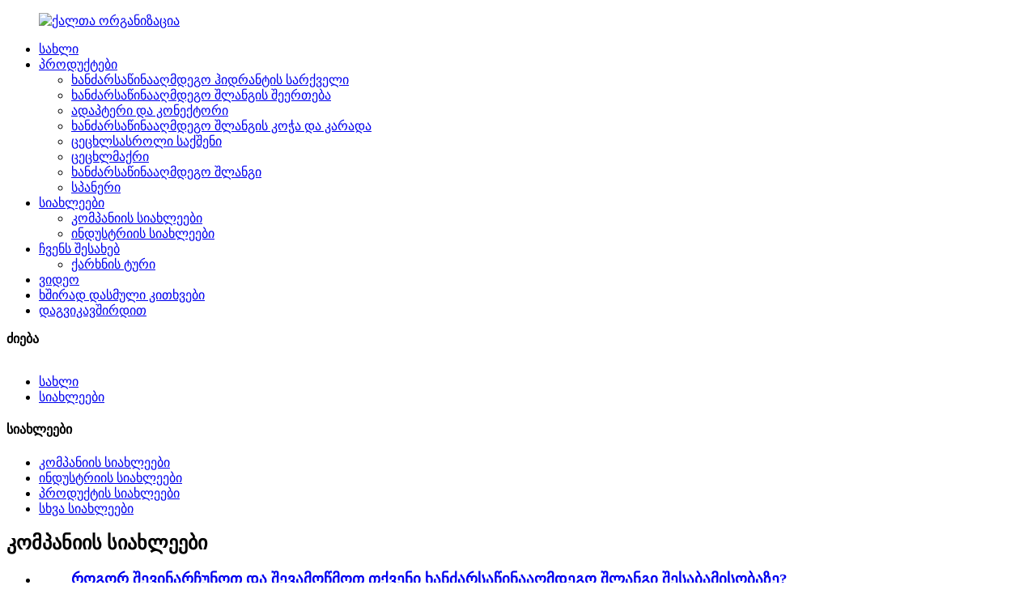

--- FILE ---
content_type: text/html
request_url: http://ka.nbworldfire.com/news_catalog/company-news/
body_size: 11650
content:
<!DOCTYPE html> <html dir="ltr" lang="ka"> <head> <meta charset="UTF-8"/> <meta http-equiv="Content-Type" content="text/html; charset=UTF-8" /> <title>კომპანიის სიახლეები |</title> <meta name="viewport" content="width=device-width,initial-scale=1,minimum-scale=1,maximum-scale=1,user-scalable=no"> <link rel="apple-touch-icon-precomposed" href=""> <meta name="format-detection" content="telephone=no"> <meta name="apple-mobile-web-app-capable" content="yes"> <meta name="apple-mobile-web-app-status-bar-style" content="black"> <link href="//cdn.globalso.com/nbworldfire/style/global/style0930.css" rel="stylesheet" onload="this.onload=null;this.rel='stylesheet'"> <link href="//cdn.globalso.com/nbworldfire/style/public/public.css" rel="stylesheet" onload="this.onload=null;this.rel='stylesheet'">  <link rel="shortcut icon" href="https://cdn.globalso.com/nbworldfire/a9ad1d8f.ico" />  <link href="//cdn.globalso.com/hide_search.css" rel="stylesheet"/><link href="//www.nbworldfire.com/style/ka.html.css" rel="stylesheet"/><link rel="alternate" hreflang="ka" href="https://ka.nbworldfire.com/" /><link rel="canonical"  href="https://ka.nbworldfire.com/news_catalog/company-news/" /></head> <body> <div class="container">    <header class="index_web_head web_head">     <div class="header_layout">  <figure class="logo"> 	<a href="/">			<img src="https://cdn.globalso.com/nbworldfire/63db6538.png" alt="ქალთა ორგანიზაცია"> 				</a> </figure>	       <nav class="nav_wrap">         <ul class="head_nav">          <li><a href="/">სახლი</a></li> <li><a href="/products/">პროდუქტები</a> <ul class="sub-menu"> 	<li><a href="/fire-hydrant-valves/">ხანძარსაწინააღმდეგო ჰიდრანტის სარქველი</a></li> 	<li><a href="/fire-hose-coupling/">ხანძარსაწინააღმდეგო შლანგის შეერთება</a></li> 	<li><a href="/adaptor-and-connector/">ადაპტერი და კონექტორი</a></li> 	<li><a href="/fire-hose-reel-and-cabinet/">ხანძარსაწინააღმდეგო შლანგის კოჭა და კარადა</a></li> 	<li><a href="/fire-nozzles/">ცეცხლსასროლი საქშენი</a></li> 	<li><a href="/fire-extinguisher/">ცეცხლმაქრი</a></li> 	<li><a href="/fire-hose/">ხანძარსაწინააღმდეგო შლანგი</a></li> 	<li><a href="/fire-spanner/">სპანერი</a></li> </ul> </li> <li class="current-menu-ancestor current-menu-parent"><a href="/news/">სიახლეები</a> <ul class="sub-menu"> 	<li class="nav-current"><a href="/news_catalog/company-news/">კომპანიის სიახლეები</a></li> 	<li><a href="/news_catalog/industry-news/">ინდუსტრიის სიახლეები</a></li> </ul> </li> <li><a href="/about-us/">ჩვენს შესახებ</a> <ul class="sub-menu"> 	<li><a href="/factory-tour/">ქარხნის ტური</a></li> </ul> </li> <li><a href="/video-2-2/">ვიდეო</a></li> <li><a href="/faqs/">ხშირად დასმული კითხვები</a></li> <li><a href="/contact-us/">დაგვიკავშირდით</a></li>         </ul>         </nav>       <!--change-language-->       <b id="btn-search" class="btn--search">ძიება</b>       <!--<div class="change-language ensemble">--> <!--  <div class="change-language-info">--> <!--    <div class="change-language-title medium-title">--> <!--       <div class="language-flag language-flag-en"><a href="https://www.nbworldfire.com/"><b class="country-flag"></b><span>English</span> </a></div>--> <!--       <b class="language-icon"></b> --> <!--    </div>--> <!--	<div class="change-language-cont sub-content">--> <!--        <div class="empty"></div>--> <!--    </div>--> <!--  </div>--> <!--</div>--> <!--theme317--> <div class="change-language ensemble">   <div class="change-language-info">     <div class="change-language-title medium-title">        <div class="language-flag language-flag-en"><a href="/"><img src="//cdn.globalso.com/nbworldfire/uploads/yzswdxfqacyxgs/earch.png" alt=""></a></div>        <b class="language-icon"></b>      </div> 	<div class="change-language-cont sub-content">         <div class="empty"></div>     </div>   </div> </div>          <!--theme317-->         <!--change-language-->      </div>   </header>  <!-- sys_sub_head -->      <section class="path_bar" style="background-image:url(https://cdn.globalso.com/nbworldfire/7e76fce61.jpg)">       <ul>           <li> <a itemprop="breadcrumb" href="/">სახლი</a></li><li> <a href="#">სიახლეები</a></li>       </ul>     </section>   <!-- index_advantage_icon end -->  <section class="web_main page_main">   <div class="layout">     <aside class="aside">   <section class="aside-wrap">     <section class="side-widget">     <div class="side-tit-bar">       <h4 class="side-tit">სიახლეები</h4>     </div>     <ul class="side-cate">       <li class="nav-current"><a href="/news_catalog/company-news/">კომპანიის სიახლეები</a></li> <li><a href="/news_catalog/industry-news/">ინდუსტრიის სიახლეები</a></li> <li><a href="/news_catalog/product-news/">პროდუქტის სიახლეები</a></li> <li><a href="/news_catalog/other-news/">სხვა სიახლეები</a></li>     </ul>   </section>       </section> </aside>    <section class="main">       <div class="blog_list">         <h2 class="page_title">კომპანიის სიახლეები</h2>         <ul>                     <li class="blog-item">             <figure class="item-wrap">                             <figcaption class="item-info">                 <h3 class="item-title"><a href="/news/how-to-maintain-and-test-your-fire-hose-reel-hose-for-compliance">როგორ შევინარჩუნოთ და შევამოწმოთ თქვენი ხანძარსაწინააღმდეგო შლანგი შესაბამისობაზე?</a></h3>                 <time>ადმინისტრატორის მიერ 25-09-02</time>                 <div class="item-detail">ობიექტის მენეჯერი უზრუნველყოფს ხანძარსაწინააღმდეგო შლანგის კოჭის ფუნქციონირებას რუტინული შემოწმებისა და ტესტირების დაგეგმვით. სამართლებრივი უსაფრთხოების მოთხოვნები მოითხოვს, რომ ხანძარსაწინააღმდეგო შლანგის, ხანძარსაწინააღმდეგო შლანგის კოჭის ბარაბნის და ჰიდრავლიკური ხანძარსაწინააღმდეგო შლანგის ყველა კოჭა საიმედოდ მუშაობდეს საგანგებო სიტუაციების დროს. ზუსტი ჩანაწერები გარანტიას იძლევა...</div>                 <a href="/news/how-to-maintain-and-test-your-fire-hose-reel-hose-for-compliance/" class="item-more">დაწვრილებით</a> </figcaption>             </figure>           </li>                     <li class="blog-item">             <figure class="item-wrap">                             <figcaption class="item-info">                 <h3 class="item-title"><a href="/news/how-to-test-and-maintain-a-3-way-water-divider-to-ensure-operational-readiness">როგორ შევამოწმოთ და შევინარჩუნოთ სამმხრივი წყლის გამყოფი სამუშაო მზადყოფნის უზრუნველსაყოფად?</a></h3>                 <time>ადმინისტრატორის მიერ 25-09-01</time>                 <div class="item-detail">რეგულარული ტესტირება სამმხრივი წყლის გამყოფის საგანგებო სიტუაციებისთვის მზადყოფნაში ყოფნის საშუალებას იძლევა. ტექნიკოსები ამოწმებენ გამყოფ სარქველს და ადასტურებენ, რომ ხანძარსაწინააღმდეგო წყლის გამშვები სარქველი გაჟონვის გარეშე მუშაობს. სამმხრივი წყლის გამყოფის რუტინული მოვლა უზრუნველყოფს უსაფრთხოებას და ახანგრძლივებს აღჭურვილობის სიცოცხლის ხანგრძლივობას. 3-...</div>                 <a href="/news/how-to-test-and-maintain-a-3-way-water-divider-to-ensure-operational-readiness/" class="item-more">დაწვრილებით</a> </figcaption>             </figure>           </li>                     <li class="blog-item">             <figure class="item-wrap">                             <figcaption class="item-info">                 <h3 class="item-title"><a href="/news/3-way-water-divider-vs-4-way-breeching-inlet-how-to-choose-for-optimal-firefighting-water-supply">სამმხრივი წყლის გამყოფი ოთხმხრივი შესასვლელის წინააღმდეგ: როგორ ავირჩიოთ ხანძარსაწინააღმდეგო წყალმომარაგების ოპტიმალური ვარიანტი?</a></h3>                 <time>ადმინისტრატორის მიერ 25-08-29</time>                 <div class="item-detail">ღია სივრცეებში შლანგის სწრაფი გაშლისთვის მეხანძრეები ირჩევენ სამმხრივ წყლის გამყოფს, ხოლო ფიქსირებული შენობის სისტემებისთვის - გამყოფ შლანგს. ამ არჩევანს განსაზღვრავს წყლის ნაკადის საჭიროებები, შენობის ტიპი, შლანგის განლაგება და ადგილობრივი წესები. ხანძარსაწინააღმდეგო წყლის დაშვების სარქვლისა და შემაერთებელი დაშვების სარქვლის სწორად გამოყენება...</div>                 <a href="/news/3-way-water-divider-vs-4-way-breeching-inlet-how-to-choose-for-optimal-firefighting-water-supply/" class="item-more">დაწვრილებით</a> </figcaption>             </figure>           </li>                     <li class="blog-item">             <figure class="item-wrap">                             <figcaption class="item-info">                 <h3 class="item-title"><a href="/news/durable-and-reliable-the-engineering-behind-industrial-grade-fire-landing-valves">გამძლე და საიმედო: სამრეწველო დონის ხანძარსაწინააღმდეგო სარქველების ინჟინერია</a></h3>                 <time>ადმინისტრატორის მიერ 25-08-28</time>                 <div class="item-detail">ინჟინრები ეყრდნობიან მოწინავე მასალების შერჩევას და ზუსტ წარმოებას, რათა შექმნან ხანძარსაწინააღმდეგო სადესანტო სარქველები, რომლებიც გაუძლებენ რთულ გარემოს. ხანძარსაწინააღმდეგო ჰიდრანტის სადესანტო სარქველი უსაფრთხოებისთვის იყენებს კოროზიისადმი მდგრად ლითონებს. ფლანგური ტიპის სარქველს აქვს მყარი შეერთებები. სამმხრივი სადესანტო სარქველი...</div>                 <a href="/news/durable-and-reliable-the-engineering-behind-industrial-grade-fire-landing-valves/" class="item-more">დაწვრილებით</a> </figcaption>             </figure>           </li>                     <li class="blog-item">             <figure class="item-wrap">                             <figcaption class="item-info">                 <h3 class="item-title"><a href="/news/can-a-flange-landing-valve-really-stop-fire-system-breakdowns">შეუძლია თუ არა ფლანგურ სადესანტო სარქველს ნამდვილად შეაჩეროს ხანძარსაწინააღმდეგო სისტემის გაუმართაობა?</a></h3>                 <time>ადმინისტრატორის მიერ 25-08-27</time>                 <div class="item-detail">ხანძარსაწინააღმდეგო ჰიდრანტის სადესანტო სარქველები მნიშვნელოვან როლს ასრულებენ ხანძარსაწინააღმდეგო სისტემის გაუმართაობის თავიდან აცილებაში. კვლევები აჩვენებს, რომ დახურული სარქველები ან წყლის ნაკადის პრობლემები იწვევს გაუმართაობის უმეტესობას. ფლანგიანი სადესანტო სარქველი უზრუნველყოფს წყლის სტაბილურ მიწოდებას. ფლანგიანი ჰიდრანტის სადესანტო სარქველი, განსაკუთრებით ადაპტერით აღჭურვილი სადესანტო სარქველი, ხელს უწყობს ხანძრის შენარჩუნებას...</div>                 <a href="/news/can-a-flange-landing-valve-really-stop-fire-system-breakdowns/" class="item-more">დაწვრილებით</a> </figcaption>             </figure>           </li>                     <li class="blog-item">             <figure class="item-wrap">                             <figcaption class="item-info">                 <h3 class="item-title"><a href="/news/how-to-maintain-jet-spray-nozzle-with-control-valve-for-reliability">როგორ შევინარჩუნოთ საიმედოობის უზრუნველსაყოფად საკონტროლო სარქველიანი ჭავლის შესასხურებელი საქშენი</a></h3>                 <time>ადმინისტრატორის მიერ 25-08-25</time>                 <div class="item-detail">საკონტროლო სარქველით აღჭურვილი ჯეტ-სპრეის საქშენის სათანადო მოვლა უზრუნველყოფს საიმედო მუშაობას. რეგულარული გაწმენდა, შემოწმება და სწორი მუშაობა ამცირებს გაჭედვას და ცვეთას. კვლევები აჩვენებს, რომ ეს ნაბიჯები ახანგრძლივებს ხანძარსაწინააღმდეგო ჯეტ-სპრეის საქშენის, სპილენძის ჯეტ-სპრეის საქშენის და სრულკონუსური ჯეტ-სპრეის საქშენების სიცოცხლის ხანგრძლივობას...</div>                 <a href="/news/how-to-maintain-jet-spray-nozzle-with-control-valve-for-reliability/" class="item-more">დაწვრილებით</a> </figcaption>             </figure>           </li>                     <li class="blog-item">             <figure class="item-wrap">                             <figcaption class="item-info">                 <h3 class="item-title"><a href="/news/why-female-threaded-landing-valve-fits-modern-fire-codes">რატომ შეესაბამება თანამედროვე ხანძარსაწინააღმდეგო კოდებს მდედრობითი ხრახნიანი სადესანტო სარქველი</a></h3>                 <time>ადმინისტრატორის მიერ 25-08-22</time>                 <div class="item-detail">მდედრობითი ხრახნიანი სარქველი თანამედროვე ხანძარსაწინააღმდეგო სისტემებისთვის საიმედო მუშაობას უზრუნველყოფს. ინჟინრები ენდობიან მის გამძლე დიზაინს და მარტივ თავსებადობას საგანგებო სიტუაციების დროს. ფლანგური ტიპის სარქველი, ორმხრივი სარქველი და სპილენძის ალუმინის სარქველი ასევე აკმაყოფილებს მკაცრ უსაფრთხოების სტანდარტებს. ხანძარსაწინააღმდეგო...</div>                 <a href="/news/why-female-threaded-landing-valve-fits-modern-fire-codes/" class="item-more">დაწვრილებით</a> </figcaption>             </figure>           </li>                     <li class="blog-item">             <figure class="item-wrap">                             <figcaption class="item-info">                 <h3 class="item-title"><a href="/news/what-are-the-key-benefits-of-wet-type-fire-hydrants-for-outdoor-use">რა არის სველი ტიპის ხანძარსაწინააღმდეგო ჰიდრანტების ძირითადი უპირატესობები გარე გამოყენებისთვის?</a></h3>                 <time>ადმინისტრატორის მიერ 25-08-21</time>                 <div class="item-detail">სველი ტიპის სახანძრო ჰიდრანტი, როგორიცაა ორმხრივი სახანძრო ჰიდრანტი, უზრუნველყოფს წყლის მყისიერ წვდომას გარე ხანძრის შემთხვევაში. მისი ორმაგი გამოსასვლელი სახანძრო ჰიდრანტის დიზაინი საშუალებას აძლევს მეხანძრეებს სწრაფად შეაერთონ შლანგები. ორმხრივი სვეტიანი სახანძრო ჰიდრანტი უზრუნველყოფს საიმედო მუშაობას საზოგადოებრივ სივრცეებში, რაც ხელს უწყობს სწრაფ...</div>                 <a href="/news/what-are-the-key-benefits-of-wet-type-fire-hydrants-for-outdoor-use/" class="item-more">დაწვრილებით</a> </figcaption>             </figure>           </li>                     <li class="blog-item">             <figure class="item-wrap">                             <figcaption class="item-info">                 <h3 class="item-title"><a href="/news/are-rubber-fire-hose-reels-easy-to-maintain">რეზინის სახანძრო შლანგის კოჭების მოვლა მარტივია?</a></h3>                 <time>ადმინისტრატორის მიერ 25-08-20</time>                 <div class="item-detail">მე ვფიქრობ, რომ რეზინის სახანძრო შლანგის კოჭა მარტივი მოვლაა რუტინული მოვლის საჭიროების შემთხვევაში. მე შემიძლია უმეტესი დავალების შესრულება სპეციალური უნარების გარეშე. ლითონის სახანძრო შლანგის კოჭისგან განსხვავებით, რეზინის სახანძრო შლანგის კოჭა მდგრადია კოროზიის მიმართ. მე ასევე გამომიყენებია გასაშლელი სახანძრო შლანგის კოჭა და მოძრავი მკლავიანი სახანძრო შლანგის კოჭა...</div>                 <a href="/news/are-rubber-fire-hose-reels-easy-to-maintain/" class="item-more">დაწვრილებით</a> </figcaption>             </figure>           </li>                     <li class="blog-item">             <figure class="item-wrap">                             <figcaption class="item-info">                 <h3 class="item-title"><a href="/news/how-does-a-din-landing-valve-with-storz-adapter-with-cap-provide-a-watertight-seal">როგორ უზრუნველყოფს DIN სადესანტო სარქველი Storz ადაპტერით თავსახურით წყალგაუმტარობას</a></h3>                 <time>ადმინისტრატორის მიერ 25-08-18</time>                 <div class="item-detail">DIN ტიპის სარქველი Storz-ის ადაპტერით და თავსახურით, იყენებს ზუსტ ინჟინერიას და სტანდარტიზებულ მასალებს, რათა თავიდან აიცილოს წყლის გაჟონვა შეერთების წერტილებში. ძლიერი მუშაობისთვის ადამიანები ეყრდნობიან წნევის შემამცირებელ სარქველს, ხანძარსაწინააღმდეგო შლანგის სარქველს და ხანძარსაწინააღმდეგო ჰიდრანტის სარქველს. მკაცრი სტანდარტები...</div>                 <a href="/news/how-does-a-din-landing-valve-with-storz-adapter-with-cap-provide-a-watertight-seal/" class="item-more">დაწვრილებით</a> </figcaption>             </figure>           </li>                     <li class="blog-item">             <figure class="item-wrap">                             <figcaption class="item-info">                 <h3 class="item-title"><a href="/news/how-does-pressure-reducing-valve-e-type-ensure-compliance-with-fire-safety-standards">როგორ უზრუნველყოფს წნევის შემამცირებელი სარქველი E ტიპის ხანძარსაწინააღმდეგო უსაფრთხოების სტანდარტებთან შესაბამისობას</a></h3>                 <time>ადმინისტრატორის მიერ 25-08-15</time>                 <div class="item-detail">E ტიპის წნევის შემამცირებელი სარქველი უზრუნველყოფს ხანძარსაწინააღმდეგო ჰიდრანტების სისტემების უსაფრთხოებას წყლის წნევის კონტროლით. ისინი ხელს უწყობენ ზედმეტი წნევის თავიდან აცილებას, ამიტომ სისტემა მუშაობს საჭიროების შემთხვევაში. წყლის წნევის შემამცირებელი სარქველი, მოტორიზებული წნევის შემამცირებელი სარქველი და მექანიკური წნევის შემამცირებელი სარქველი ყველა მხარს უჭერს შესაბამისობას...</div>                 <a href="/news/how-does-pressure-reducing-valve-e-type-ensure-compliance-with-fire-safety-standards/" class="item-more">დაწვრილებით</a> </figcaption>             </figure>           </li>                     <li class="blog-item">             <figure class="item-wrap">                             <figcaption class="item-info">                 <h3 class="item-title"><a href="/news/what-are-the-top-10-ways-to-use-a-2-way-water-divider-at-home-and-in-industry">რა არის ორმხრივი წყლის გამყოფის გამოყენების 10 საუკეთესო გზა სახლში და ინდუსტრიაში?</a></h3>                 <time>ადმინისტრატორის მიერ 25-08-14</time>                 <div class="item-detail">ორმხრივი წყლის გამყოფი უზრუნველყოფს წყლის ეფექტურ მართვას სახლებისა და სამრეწველო ობიექტებისთვის. მომხმარებლები ხშირად აკავშირებენ ბაღის სარწყავ სისტემებს, იყენებენ ხანძარსაწინააღმდეგო წყლის დაშვების სარქველს ან მართავენ გამყოფ სარქველს. ორმხრივი დაშვების სარქველი ასევე ხელს უწყობს წყლის მრავალ ზონაში გადამისამართებას. გავრცელებული გამოყენება მოიცავს...</div>                 <a href="/news/what-are-the-top-10-ways-to-use-a-2-way-water-divider-at-home-and-in-industry/" class="item-more">დაწვრილებით</a> </figcaption>             </figure>           </li>                   </ul>         <div class="page_bar">           <div class="pages"><a href='/news_catalog/company-news/' class='current'>1</a><a href='/news_catalog/company-news/page/2/'>2</a><a href='/news_catalog/company-news/page/3/'>3</a><a href='/news_catalog/company-news/page/4/'>4</a><a href='/news_catalog/company-news/page/5/'>5</a><a href='/news_catalog/company-news/page/6/'>6</a><a href="/news_catalog/company-news/page/2/" >შემდეგი ></a><a href='/news_catalog/company-news/page/6/' class='extend' title='The Last Page'>>></a> <span class='current2'>გვერდი 1 / 6</span></div>         </div>       </div>     </section>   </div> </section>   <!-- web_footer start -->      <footer class="web_footer" style="background-image: url(//cdn.globalso.com/nbworldfire/uploads/yzswdxfqacyxgs/footerbg.png);">       <div class="clip-path-mask"></div>     <div class="layout">       <h2 class="footer_title yzswdxfqcyxgs_title_textbg yzswdxfqcyxgs_title_textfont42 center wow zoomInA" data-wow-delay=".8s" data-wow-duration="1s" style="background-image: url(//cdn.globalso.com/nbworldfire/uploads/yzswdxfqacyxgs/footertitbg.png);">კონტაქტი<em>us</em></h2>         <ul class="foot_contacts">             <li class="foot_contact wow zoomInA" data-wow-delay=".8s" data-wow-duration="1s">                 <span class="conact_icon"><img src="//cdn.globalso.com/nbworldfire/uploads/yzswdxfqacyxgs/fooico01.png" alt=""></span>                 <span class="contact_tit">ეწვიეთ ჩვენს ვებგვერდს</span>                 <span class="contact_val">შპს „იუიაო ვორლდ ხანძარსაწინააღმდეგო აღჭურვილობის კომპანია“</span>             </li>             <li class="foot_contact wow zoomInA" data-wow-delay=".8s" data-wow-duration="1s">               <span class="conact_icon"><img src="//cdn.globalso.com/nbworldfire/uploads/yzswdxfqacyxgs/fooico02.png" alt=""></span>               <span class="contact_tit">დაგვიკავშირდით</span>               <span class="contact_val">                  <a href="tel:+13685872522">13685872522</a>                  <a href="tel:+13968219316">13968219316</a>               </span>           </li>           <li class="foot_contact wow zoomInA" data-wow-delay=".8s" data-wow-duration="1s">             <span class="conact_icon"><img src="//cdn.globalso.com/nbworldfire/uploads/yzswdxfqacyxgs/fooico03.png" alt=""></span>             <span class="contact_tit">ჩვენი ელ.ფოსტა</span>             <span class="contact_val"><a href="mailto:sunwu2689@aliyun.com">sunwu2689@aliyun.com</a></span>         </li>   	   </ul>        <a href="javascript:;" class="foot_inquiry wow zoomInA" data-wow-delay=".8s" data-wow-duration="1s">გაგზავნეთ მოთხოვნა</a>     <div class="footer_bottom">       <ul class="foot_sns wow zoomInA" data-wow-delay=".8s" data-wow-duration="1s">         <li><a target="_blank" href=""><img src="//cdn.globalso.com/nbworldfire/uploads/yzswdxfqacyxgs/sns01.png" alt="sns01"></a></li>         <li><a target="_blank" href=""><img src="//cdn.globalso.com/nbworldfire/uploads/yzswdxfqacyxgs/sns02.png" alt="sns02"></a></li>         <li><a target="_blank" href=""><img src="//cdn.globalso.com/nbworldfire/uploads/yzswdxfqacyxgs/sns03.png" alt="sns03"></a></li>         <li><a target="_blank" href=""><img src="//cdn.globalso.com/nbworldfire/uploads/yzswdxfqacyxgs/sns04.png" alt="sns04"></a></li>       </ul>       <div class="copyright wow zoomInA" data-wow-delay=".8s" data-wow-duration="1s">© საავტორო უფლება - 2010-2024: ყველა უფლება დაცულია.</div>     </div>   </div>    </footer>     <!--// web_footer end -->    </div>    <!--// container end --> <aside class="scrollsidebar" id="scrollsidebar">   <div class="side_content">     <div class="side_list">       <header class="hd"><img src="//cdn.globalso.com/title_pic.png" alt="ონლაინ ძიება"/></header>       <div class="cont">         <li><a class="email" href="javascript:" onclick="showMsgPop();">ელფოსტის გაგზავნა</a></li>         <li><a class="whatsapp" href="https://api.whatsapp.com/send?phone=8615824279372" onclick="showMsgPop();">WhatsApp</a></li>         <div class="t-code"> <a href=""><img width="120px" src="//cdn.globalso.com/nbworldfire/uploads/yzswdxfqacyxgs/j1.png" alt=""></a><br></div>         <div class="t-code"> <a href=""><img width="120px" src="//cdn.globalso.com/nbworldfire/uploads/yzswdxfqacyxgs/j2.png" alt=""></a><br></div>                                <!--<li><a target="_blank" class="skype" href="skype:William?chat">William</a></li>-->                                 <!--<li class="ww">-->         <!--  <a style="display:inline-block;font-weight:bold;text-align:center;text-decoration:none;" title="Hi, how can I help you?" href="http://amos.alicdn.com/msg.aw?v=2&amp;uid=cn200916033&amp;site=enaliint&amp;s=24&amp;charset=UTF-8" target="_blank" data-uid="cn200916033"><img style="border:none;vertical-align:middle;margin-right:5px;" src="http://amos.alicdn.com/online.aw?v=2&amp;uid=cn200916033&amp;site=enaliint&amp;s=21&amp;charset=UTF-8" alt="Hi, how can I help you?"><span style="font-weight:bold;">William</span></a>-->         <!--</li>-->               </div>             <div class="t-code"> <a href=""><img width="120px" src="https://cdn.globalso.com/nbworldfire/fff1.png" alt=""></a><br/>         <center>ანდროიდი</center>       </div>                   <div class="side_title"><a  class="close_btn"><span>x</span></a></div>     </div>   </div>   <div class="show_btn"></div> </aside> <div class="inquiry-pop-bd">   <div class="inquiry-pop"> <i class="ico-close-pop" onclick="hideMsgPop();"></i>     <script type="text/javascript" src="//www.globalso.site/form.js"></script>   </div> </div> <div class="web-search"> <b id="btn-search-close" class="btn--search-close"></b>   <div style=" width:100%">     <div class="head-search">      <form action="/search.php" method="get">         <input class="search-ipt" name="s" placeholder="Start Typing..." /> 		<input type="hidden" name="cat" value="490"/>         <input class="search-btn" type="button" />         <span class="search-attr">ძებნისთვის დააჭირეთ Enter-ს ან დასახურად ESC-ს</span>       </form>     </div>   </div> </div>  <script type="text/javascript" src="//cdn.globalso.com/nbworldfire/style/global/js/jquery.min.js"></script>  <script type="text/javascript" src="//cdn.globalso.com/nbworldfire/style/global/js/common0930.js"></script> <script type="text/javascript" src="//cdn.globalso.com/nbworldfire/style/public/public.js"></script>   <ul class="prisna-wp-translate-seo" id="prisna-translator-seo"><li class="language-flag language-flag-en"><a href="https://www.nbworldfire.com/news_catalog/company-news/" title="English" target="_blank"><b class="country-flag"></b><span>English</span></a></li><li class="language-flag language-flag-fr"><a href="http://fr.nbworldfire.com/news_catalog/company-news/" title="French" target="_blank"><b class="country-flag"></b><span>French</span></a></li><li class="language-flag language-flag-de"><a href="http://de.nbworldfire.com/news_catalog/company-news/" title="German" target="_blank"><b class="country-flag"></b><span>German</span></a></li><li class="language-flag language-flag-pt"><a href="http://pt.nbworldfire.com/news_catalog/company-news/" title="Portuguese" target="_blank"><b class="country-flag"></b><span>Portuguese</span></a></li><li class="language-flag language-flag-es"><a href="http://es.nbworldfire.com/news_catalog/company-news/" title="Spanish" target="_blank"><b class="country-flag"></b><span>Spanish</span></a></li><li class="language-flag language-flag-ru"><a href="http://ru.nbworldfire.com/news_catalog/company-news/" title="Russian" target="_blank"><b class="country-flag"></b><span>Russian</span></a></li><li class="language-flag language-flag-ja"><a href="http://ja.nbworldfire.com/news_catalog/company-news/" title="Japanese" target="_blank"><b class="country-flag"></b><span>Japanese</span></a></li><li class="language-flag language-flag-ko"><a href="http://ko.nbworldfire.com/news_catalog/company-news/" title="Korean" target="_blank"><b class="country-flag"></b><span>Korean</span></a></li><li class="language-flag language-flag-ar"><a href="http://ar.nbworldfire.com/news_catalog/company-news/" title="Arabic" target="_blank"><b class="country-flag"></b><span>Arabic</span></a></li><li class="language-flag language-flag-ga"><a href="http://ga.nbworldfire.com/news_catalog/company-news/" title="Irish" target="_blank"><b class="country-flag"></b><span>Irish</span></a></li><li class="language-flag language-flag-el"><a href="http://el.nbworldfire.com/news_catalog/company-news/" title="Greek" target="_blank"><b class="country-flag"></b><span>Greek</span></a></li><li class="language-flag language-flag-tr"><a href="http://tr.nbworldfire.com/news_catalog/company-news/" title="Turkish" target="_blank"><b class="country-flag"></b><span>Turkish</span></a></li><li class="language-flag language-flag-it"><a href="http://it.nbworldfire.com/news_catalog/company-news/" title="Italian" target="_blank"><b class="country-flag"></b><span>Italian</span></a></li><li class="language-flag language-flag-da"><a href="http://da.nbworldfire.com/news_catalog/company-news/" title="Danish" target="_blank"><b class="country-flag"></b><span>Danish</span></a></li><li class="language-flag language-flag-ro"><a href="http://ro.nbworldfire.com/news_catalog/company-news/" title="Romanian" target="_blank"><b class="country-flag"></b><span>Romanian</span></a></li><li class="language-flag language-flag-id"><a href="http://id.nbworldfire.com/news_catalog/company-news/" title="Indonesian" target="_blank"><b class="country-flag"></b><span>Indonesian</span></a></li><li class="language-flag language-flag-cs"><a href="http://cs.nbworldfire.com/news_catalog/company-news/" title="Czech" target="_blank"><b class="country-flag"></b><span>Czech</span></a></li><li class="language-flag language-flag-af"><a href="http://af.nbworldfire.com/news_catalog/company-news/" title="Afrikaans" target="_blank"><b class="country-flag"></b><span>Afrikaans</span></a></li><li class="language-flag language-flag-sv"><a href="http://sv.nbworldfire.com/news_catalog/company-news/" title="Swedish" target="_blank"><b class="country-flag"></b><span>Swedish</span></a></li><li class="language-flag language-flag-pl"><a href="http://pl.nbworldfire.com/news_catalog/company-news/" title="Polish" target="_blank"><b class="country-flag"></b><span>Polish</span></a></li><li class="language-flag language-flag-eu"><a href="http://eu.nbworldfire.com/news_catalog/company-news/" title="Basque" target="_blank"><b class="country-flag"></b><span>Basque</span></a></li><li class="language-flag language-flag-ca"><a href="http://ca.nbworldfire.com/news_catalog/company-news/" title="Catalan" target="_blank"><b class="country-flag"></b><span>Catalan</span></a></li><li class="language-flag language-flag-eo"><a href="http://eo.nbworldfire.com/news_catalog/company-news/" title="Esperanto" target="_blank"><b class="country-flag"></b><span>Esperanto</span></a></li><li class="language-flag language-flag-hi"><a href="http://hi.nbworldfire.com/news_catalog/company-news/" title="Hindi" target="_blank"><b class="country-flag"></b><span>Hindi</span></a></li><li class="language-flag language-flag-lo"><a href="http://lo.nbworldfire.com/news_catalog/company-news/" title="Lao" target="_blank"><b class="country-flag"></b><span>Lao</span></a></li><li class="language-flag language-flag-sq"><a href="http://sq.nbworldfire.com/news_catalog/company-news/" title="Albanian" target="_blank"><b class="country-flag"></b><span>Albanian</span></a></li><li class="language-flag language-flag-am"><a href="http://am.nbworldfire.com/news_catalog/company-news/" title="Amharic" target="_blank"><b class="country-flag"></b><span>Amharic</span></a></li><li class="language-flag language-flag-hy"><a href="http://hy.nbworldfire.com/news_catalog/company-news/" title="Armenian" target="_blank"><b class="country-flag"></b><span>Armenian</span></a></li><li class="language-flag language-flag-az"><a href="http://az.nbworldfire.com/news_catalog/company-news/" title="Azerbaijani" target="_blank"><b class="country-flag"></b><span>Azerbaijani</span></a></li><li class="language-flag language-flag-be"><a href="http://be.nbworldfire.com/news_catalog/company-news/" title="Belarusian" target="_blank"><b class="country-flag"></b><span>Belarusian</span></a></li><li class="language-flag language-flag-bn"><a href="http://bn.nbworldfire.com/news_catalog/company-news/" title="Bengali" target="_blank"><b class="country-flag"></b><span>Bengali</span></a></li><li class="language-flag language-flag-bs"><a href="http://bs.nbworldfire.com/news_catalog/company-news/" title="Bosnian" target="_blank"><b class="country-flag"></b><span>Bosnian</span></a></li><li class="language-flag language-flag-bg"><a href="http://bg.nbworldfire.com/news_catalog/company-news/" title="Bulgarian" target="_blank"><b class="country-flag"></b><span>Bulgarian</span></a></li><li class="language-flag language-flag-ceb"><a href="http://ceb.nbworldfire.com/news_catalog/company-news/" title="Cebuano" target="_blank"><b class="country-flag"></b><span>Cebuano</span></a></li><li class="language-flag language-flag-ny"><a href="http://ny.nbworldfire.com/news_catalog/company-news/" title="Chichewa" target="_blank"><b class="country-flag"></b><span>Chichewa</span></a></li><li class="language-flag language-flag-co"><a href="http://co.nbworldfire.com/news_catalog/company-news/" title="Corsican" target="_blank"><b class="country-flag"></b><span>Corsican</span></a></li><li class="language-flag language-flag-hr"><a href="http://hr.nbworldfire.com/news_catalog/company-news/" title="Croatian" target="_blank"><b class="country-flag"></b><span>Croatian</span></a></li><li class="language-flag language-flag-nl"><a href="http://nl.nbworldfire.com/news_catalog/company-news/" title="Dutch" target="_blank"><b class="country-flag"></b><span>Dutch</span></a></li><li class="language-flag language-flag-et"><a href="http://et.nbworldfire.com/news_catalog/company-news/" title="Estonian" target="_blank"><b class="country-flag"></b><span>Estonian</span></a></li><li class="language-flag language-flag-tl"><a href="http://tl.nbworldfire.com/news_catalog/company-news/" title="Filipino" target="_blank"><b class="country-flag"></b><span>Filipino</span></a></li><li class="language-flag language-flag-fi"><a href="http://fi.nbworldfire.com/news_catalog/company-news/" title="Finnish" target="_blank"><b class="country-flag"></b><span>Finnish</span></a></li><li class="language-flag language-flag-fy"><a href="http://fy.nbworldfire.com/news_catalog/company-news/" title="Frisian" target="_blank"><b class="country-flag"></b><span>Frisian</span></a></li><li class="language-flag language-flag-gl"><a href="http://gl.nbworldfire.com/news_catalog/company-news/" title="Galician" target="_blank"><b class="country-flag"></b><span>Galician</span></a></li><li class="language-flag language-flag-ka"><a href="http://ka.nbworldfire.com/news_catalog/company-news/" title="Georgian" target="_blank"><b class="country-flag"></b><span>Georgian</span></a></li><li class="language-flag language-flag-gu"><a href="http://gu.nbworldfire.com/news_catalog/company-news/" title="Gujarati" target="_blank"><b class="country-flag"></b><span>Gujarati</span></a></li><li class="language-flag language-flag-ht"><a href="http://ht.nbworldfire.com/news_catalog/company-news/" title="Haitian" target="_blank"><b class="country-flag"></b><span>Haitian</span></a></li><li class="language-flag language-flag-ha"><a href="http://ha.nbworldfire.com/news_catalog/company-news/" title="Hausa" target="_blank"><b class="country-flag"></b><span>Hausa</span></a></li><li class="language-flag language-flag-haw"><a href="http://haw.nbworldfire.com/news_catalog/company-news/" title="Hawaiian" target="_blank"><b class="country-flag"></b><span>Hawaiian</span></a></li><li class="language-flag language-flag-iw"><a href="http://iw.nbworldfire.com/news_catalog/company-news/" title="Hebrew" target="_blank"><b class="country-flag"></b><span>Hebrew</span></a></li><li class="language-flag language-flag-hmn"><a href="http://hmn.nbworldfire.com/news_catalog/company-news/" title="Hmong" target="_blank"><b class="country-flag"></b><span>Hmong</span></a></li><li class="language-flag language-flag-hu"><a href="http://hu.nbworldfire.com/news_catalog/company-news/" title="Hungarian" target="_blank"><b class="country-flag"></b><span>Hungarian</span></a></li><li class="language-flag language-flag-is"><a href="http://is.nbworldfire.com/news_catalog/company-news/" title="Icelandic" target="_blank"><b class="country-flag"></b><span>Icelandic</span></a></li><li class="language-flag language-flag-ig"><a href="http://ig.nbworldfire.com/news_catalog/company-news/" title="Igbo" target="_blank"><b class="country-flag"></b><span>Igbo</span></a></li><li class="language-flag language-flag-jw"><a href="http://jw.nbworldfire.com/news_catalog/company-news/" title="Javanese" target="_blank"><b class="country-flag"></b><span>Javanese</span></a></li><li class="language-flag language-flag-kn"><a href="http://kn.nbworldfire.com/news_catalog/company-news/" title="Kannada" target="_blank"><b class="country-flag"></b><span>Kannada</span></a></li><li class="language-flag language-flag-kk"><a href="http://kk.nbworldfire.com/news_catalog/company-news/" title="Kazakh" target="_blank"><b class="country-flag"></b><span>Kazakh</span></a></li><li class="language-flag language-flag-km"><a href="http://km.nbworldfire.com/news_catalog/company-news/" title="Khmer" target="_blank"><b class="country-flag"></b><span>Khmer</span></a></li><li class="language-flag language-flag-ku"><a href="http://ku.nbworldfire.com/news_catalog/company-news/" title="Kurdish" target="_blank"><b class="country-flag"></b><span>Kurdish</span></a></li><li class="language-flag language-flag-ky"><a href="http://ky.nbworldfire.com/news_catalog/company-news/" title="Kyrgyz" target="_blank"><b class="country-flag"></b><span>Kyrgyz</span></a></li><li class="language-flag language-flag-la"><a href="http://la.nbworldfire.com/news_catalog/company-news/" title="Latin" target="_blank"><b class="country-flag"></b><span>Latin</span></a></li><li class="language-flag language-flag-lv"><a href="http://lv.nbworldfire.com/news_catalog/company-news/" title="Latvian" target="_blank"><b class="country-flag"></b><span>Latvian</span></a></li><li class="language-flag language-flag-lt"><a href="http://lt.nbworldfire.com/news_catalog/company-news/" title="Lithuanian" target="_blank"><b class="country-flag"></b><span>Lithuanian</span></a></li><li class="language-flag language-flag-lb"><a href="http://lb.nbworldfire.com/news_catalog/company-news/" title="Luxembou.." target="_blank"><b class="country-flag"></b><span>Luxembou..</span></a></li><li class="language-flag language-flag-mk"><a href="http://mk.nbworldfire.com/news_catalog/company-news/" title="Macedonian" target="_blank"><b class="country-flag"></b><span>Macedonian</span></a></li><li class="language-flag language-flag-mg"><a href="http://mg.nbworldfire.com/news_catalog/company-news/" title="Malagasy" target="_blank"><b class="country-flag"></b><span>Malagasy</span></a></li><li class="language-flag language-flag-ms"><a href="http://ms.nbworldfire.com/news_catalog/company-news/" title="Malay" target="_blank"><b class="country-flag"></b><span>Malay</span></a></li><li class="language-flag language-flag-ml"><a href="http://ml.nbworldfire.com/news_catalog/company-news/" title="Malayalam" target="_blank"><b class="country-flag"></b><span>Malayalam</span></a></li><li class="language-flag language-flag-mt"><a href="http://mt.nbworldfire.com/news_catalog/company-news/" title="Maltese" target="_blank"><b class="country-flag"></b><span>Maltese</span></a></li><li class="language-flag language-flag-mi"><a href="http://mi.nbworldfire.com/news_catalog/company-news/" title="Maori" target="_blank"><b class="country-flag"></b><span>Maori</span></a></li><li class="language-flag language-flag-mr"><a href="http://mr.nbworldfire.com/news_catalog/company-news/" title="Marathi" target="_blank"><b class="country-flag"></b><span>Marathi</span></a></li><li class="language-flag language-flag-mn"><a href="http://mn.nbworldfire.com/news_catalog/company-news/" title="Mongolian" target="_blank"><b class="country-flag"></b><span>Mongolian</span></a></li><li class="language-flag language-flag-my"><a href="http://my.nbworldfire.com/news_catalog/company-news/" title="Burmese" target="_blank"><b class="country-flag"></b><span>Burmese</span></a></li><li class="language-flag language-flag-ne"><a href="http://ne.nbworldfire.com/news_catalog/company-news/" title="Nepali" target="_blank"><b class="country-flag"></b><span>Nepali</span></a></li><li class="language-flag language-flag-no"><a href="http://no.nbworldfire.com/news_catalog/company-news/" title="Norwegian" target="_blank"><b class="country-flag"></b><span>Norwegian</span></a></li><li class="language-flag language-flag-ps"><a href="http://ps.nbworldfire.com/news_catalog/company-news/" title="Pashto" target="_blank"><b class="country-flag"></b><span>Pashto</span></a></li><li class="language-flag language-flag-fa"><a href="http://fa.nbworldfire.com/news_catalog/company-news/" title="Persian" target="_blank"><b class="country-flag"></b><span>Persian</span></a></li><li class="language-flag language-flag-pa"><a href="http://pa.nbworldfire.com/news_catalog/company-news/" title="Punjabi" target="_blank"><b class="country-flag"></b><span>Punjabi</span></a></li><li class="language-flag language-flag-sr"><a href="http://sr.nbworldfire.com/news_catalog/company-news/" title="Serbian" target="_blank"><b class="country-flag"></b><span>Serbian</span></a></li><li class="language-flag language-flag-st"><a href="http://st.nbworldfire.com/news_catalog/company-news/" title="Sesotho" target="_blank"><b class="country-flag"></b><span>Sesotho</span></a></li><li class="language-flag language-flag-si"><a href="http://si.nbworldfire.com/news_catalog/company-news/" title="Sinhala" target="_blank"><b class="country-flag"></b><span>Sinhala</span></a></li><li class="language-flag language-flag-sk"><a href="http://sk.nbworldfire.com/news_catalog/company-news/" title="Slovak" target="_blank"><b class="country-flag"></b><span>Slovak</span></a></li><li class="language-flag language-flag-sl"><a href="http://sl.nbworldfire.com/news_catalog/company-news/" title="Slovenian" target="_blank"><b class="country-flag"></b><span>Slovenian</span></a></li><li class="language-flag language-flag-so"><a href="http://so.nbworldfire.com/news_catalog/company-news/" title="Somali" target="_blank"><b class="country-flag"></b><span>Somali</span></a></li><li class="language-flag language-flag-sm"><a href="http://sm.nbworldfire.com/news_catalog/company-news/" title="Samoan" target="_blank"><b class="country-flag"></b><span>Samoan</span></a></li><li class="language-flag language-flag-gd"><a href="http://gd.nbworldfire.com/news_catalog/company-news/" title="Scots Gaelic" target="_blank"><b class="country-flag"></b><span>Scots Gaelic</span></a></li><li class="language-flag language-flag-sn"><a href="http://sn.nbworldfire.com/news_catalog/company-news/" title="Shona" target="_blank"><b class="country-flag"></b><span>Shona</span></a></li><li class="language-flag language-flag-sd"><a href="http://sd.nbworldfire.com/news_catalog/company-news/" title="Sindhi" target="_blank"><b class="country-flag"></b><span>Sindhi</span></a></li><li class="language-flag language-flag-su"><a href="http://su.nbworldfire.com/news_catalog/company-news/" title="Sundanese" target="_blank"><b class="country-flag"></b><span>Sundanese</span></a></li><li class="language-flag language-flag-sw"><a href="http://sw.nbworldfire.com/news_catalog/company-news/" title="Swahili" target="_blank"><b class="country-flag"></b><span>Swahili</span></a></li><li class="language-flag language-flag-tg"><a href="http://tg.nbworldfire.com/news_catalog/company-news/" title="Tajik" target="_blank"><b class="country-flag"></b><span>Tajik</span></a></li><li class="language-flag language-flag-ta"><a href="http://ta.nbworldfire.com/news_catalog/company-news/" title="Tamil" target="_blank"><b class="country-flag"></b><span>Tamil</span></a></li><li class="language-flag language-flag-te"><a href="http://te.nbworldfire.com/news_catalog/company-news/" title="Telugu" target="_blank"><b class="country-flag"></b><span>Telugu</span></a></li><li class="language-flag language-flag-th"><a href="http://th.nbworldfire.com/news_catalog/company-news/" title="Thai" target="_blank"><b class="country-flag"></b><span>Thai</span></a></li><li class="language-flag language-flag-uk"><a href="http://uk.nbworldfire.com/news_catalog/company-news/" title="Ukrainian" target="_blank"><b class="country-flag"></b><span>Ukrainian</span></a></li><li class="language-flag language-flag-ur"><a href="http://ur.nbworldfire.com/news_catalog/company-news/" title="Urdu" target="_blank"><b class="country-flag"></b><span>Urdu</span></a></li><li class="language-flag language-flag-uz"><a href="http://uz.nbworldfire.com/news_catalog/company-news/" title="Uzbek" target="_blank"><b class="country-flag"></b><span>Uzbek</span></a></li><li class="language-flag language-flag-vi"><a href="http://vi.nbworldfire.com/news_catalog/company-news/" title="Vietnamese" target="_blank"><b class="country-flag"></b><span>Vietnamese</span></a></li><li class="language-flag language-flag-cy"><a href="http://cy.nbworldfire.com/news_catalog/company-news/" title="Welsh" target="_blank"><b class="country-flag"></b><span>Welsh</span></a></li><li class="language-flag language-flag-xh"><a href="http://xh.nbworldfire.com/news_catalog/company-news/" title="Xhosa" target="_blank"><b class="country-flag"></b><span>Xhosa</span></a></li><li class="language-flag language-flag-yi"><a href="http://yi.nbworldfire.com/news_catalog/company-news/" title="Yiddish" target="_blank"><b class="country-flag"></b><span>Yiddish</span></a></li><li class="language-flag language-flag-yo"><a href="http://yo.nbworldfire.com/news_catalog/company-news/" title="Yoruba" target="_blank"><b class="country-flag"></b><span>Yoruba</span></a></li><li class="language-flag language-flag-zu"><a href="http://zu.nbworldfire.com/news_catalog/company-news/" title="Zulu" target="_blank"><b class="country-flag"></b><span>Zulu</span></a></li><li class="language-flag language-flag-rw"><a href="http://rw.nbworldfire.com/news_catalog/company-news/" title="Kinyarwanda" target="_blank"><b class="country-flag"></b><span>Kinyarwanda</span></a></li><li class="language-flag language-flag-tt"><a href="http://tt.nbworldfire.com/news_catalog/company-news/" title="Tatar" target="_blank"><b class="country-flag"></b><span>Tatar</span></a></li><li class="language-flag language-flag-or"><a href="http://or.nbworldfire.com/news_catalog/company-news/" title="Oriya" target="_blank"><b class="country-flag"></b><span>Oriya</span></a></li><li class="language-flag language-flag-tk"><a href="http://tk.nbworldfire.com/news_catalog/company-news/" title="Turkmen" target="_blank"><b class="country-flag"></b><span>Turkmen</span></a></li><li class="language-flag language-flag-ug"><a href="http://ug.nbworldfire.com/news_catalog/company-news/" title="Uyghur" target="_blank"><b class="country-flag"></b><span>Uyghur</span></a></li></ul><script>
function getCookie(name) {
    var arg = name + "=";
    var alen = arg.length;
    var clen = document.cookie.length;
    var i = 0;
    while (i < clen) {
        var j = i + alen;
        if (document.cookie.substring(i, j) == arg) return getCookieVal(j);
        i = document.cookie.indexOf(" ", i) + 1;
        if (i == 0) break;
    }
    return null;
}
function setCookie(name, value) {
    var expDate = new Date();
    var argv = setCookie.arguments;
    var argc = setCookie.arguments.length;
    var expires = (argc > 2) ? argv[2] : null;
    var path = (argc > 3) ? argv[3] : null;
    var domain = (argc > 4) ? argv[4] : null;
    var secure = (argc > 5) ? argv[5] : false;
    if (expires != null) {
        expDate.setTime(expDate.getTime() + expires);
    }
    document.cookie = name + "=" + escape(value) + ((expires == null) ? "": ("; expires=" + expDate.toUTCString())) + ((path == null) ? "": ("; path=" + path)) + ((domain == null) ? "": ("; domain=" + domain)) + ((secure == true) ? "; secure": "");
}
function getCookieVal(offset) {
    var endstr = document.cookie.indexOf(";", offset);
    if (endstr == -1) endstr = document.cookie.length;
    return unescape(document.cookie.substring(offset, endstr));
}

var firstshow = 0;
var cfstatshowcookie = getCookie('easyiit_stats');
if (cfstatshowcookie != 1) {
    a = new Date();
    h = a.getHours();
    m = a.getMinutes();
    s = a.getSeconds();
    sparetime = 1000 * 60 * 60 * 24 * 1 - (h * 3600 + m * 60 + s) * 1000 - 1;
    setCookie('easyiit_stats', 1, sparetime, '/');
    firstshow = 1;
}
if (!navigator.cookieEnabled) {
    firstshow = 0;
}
var referrer = escape(document.referrer);
var currweb = escape(location.href);
var screenwidth = screen.width;
var screenheight = screen.height;
var screencolordepth = screen.colorDepth;
$(function($){
   $.post("https://www.nbworldfire.com/statistic.php", { action:'stats_init', assort:0, referrer:referrer, currweb:currweb , firstshow:firstshow ,screenwidth:screenwidth, screenheight: screenheight, screencolordepth: screencolordepth, ranstr: Math.random()},function(data){}, "json");
			
});
</script>   <script src="//cdnus.globalso.com/common_front.js"></script><script src="//www.nbworldfire.com/style/ka.html.js"></script></body> </html><!-- Globalso Cache file was created in 0.2644510269165 seconds, on 02-09-25 15:09:37 -->